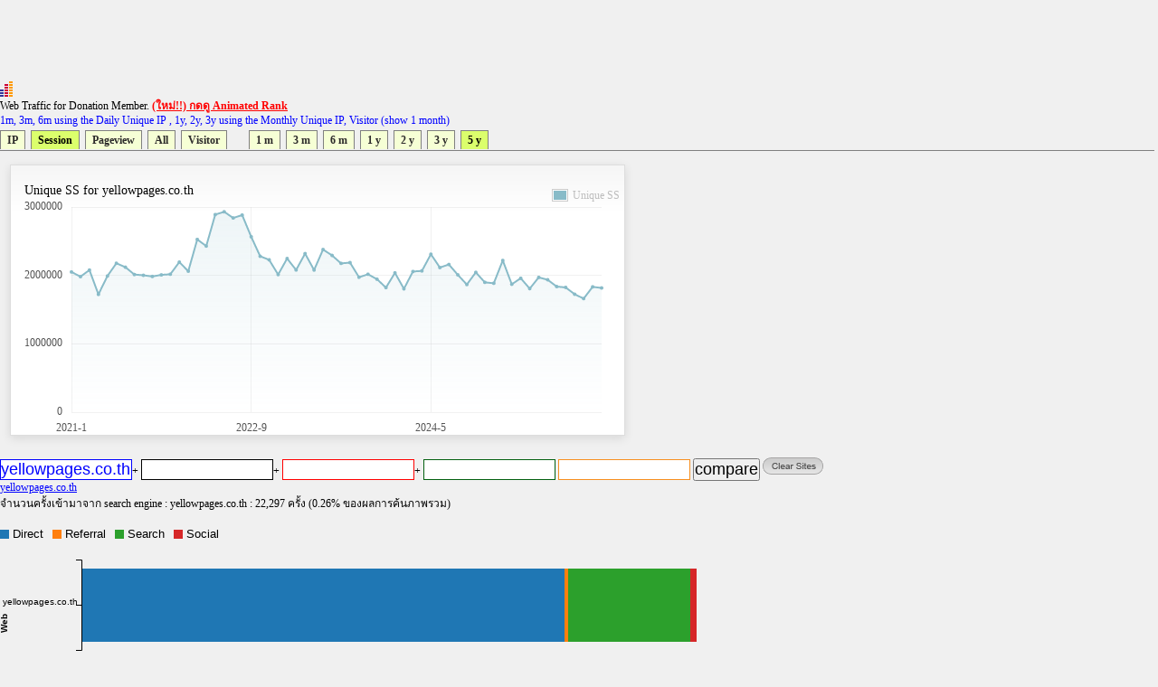

--- FILE ---
content_type: text/html
request_url: https://directory.truehits.net/trafficweb/?url=yellowpages.co.th&url1=&url2=&url3=&url4=&type=2&t=7
body_size: 13167
content:
<meta http-equiv="Content-Type" content="text/html; charset=tis-620" />
<html><title>Truehits.net Web Traffic</title>
<meta http-equiv="Content-Type" content="text/html; charset=windows-874">
<script type="text/javascript" src="ddtabmenufiles/ddtabmenu.js"></script>
<link rel="stylesheet" type="text/css" href="ddtabmenufiles/ddtabmenu.css">
<link rel="stylesheet" type="text/css" href="//truehits.net/css/u6isap.css">
<script type="text/javascript">
ddtabmenu.definemenu("ddtabs1",1,11)
</script>

<script language=JavaScript type=text/javascript>
function checkval(form) {
                if (form.compareweb.value == "") {
                        alert("โปรดใส่ชื่อ url");
                        form.compareweb.focus();
                        return false;
                }
		if(form.compareweb.value.indexOf(".") == -1) {
			alert("โปรดใส่ชื่อ url ให้ถูกต้อง");
                        form.compareweb.focus();
                        return false;
		}
}
function cleardata(){
                        form.url.value="";
                        form.url1.value="";
                        form.url2.value="";
                        form.url3.value="";
                        form.url4.value="";
                         return false;
}
</script>
<body text="#000000" bgcolor="#FFFFFF">
<table width=100% cellspacing="0" cellpadding="0">
<tr><td>
<script async='async' src='https://www.googletagservices.com/tag/js/gpt.js'></script>
<script>
  var googletag = googletag || {};
  googletag.cmd = googletag.cmd || [];
</script>

<script>
  googletag.cmd.push(function() {
    googletag.defineSlot('/1022289/truehit_topbanner', [728, 90], 'div-gpt-ad-1477658906966-0').addService(googletag.pubads());
    googletag.pubads().enableSingleRequest();
    googletag.enableServices();
  });
</script>
<div id='div-gpt-ad-1477658906966-0' style='height:90px; width:728px;'>
<script>
googletag.cmd.push(function() { googletag.display('div-gpt-ad-1477658906966-0'); });
</script>
</div>
<!--<iframe src="http://banner.truehits.net/adshow_ib.php?zid=47" scrolling="no" frameborder="0"  marginheight="0" marginwidth="0" width="728" height="90"></iframe>-->
</td></tr>
<tr><td>

<div id="truehits_div"></div>
<SCRIPT LANGUAGE="javascript1.1"> page="compareweb";</SCRIPT>
<script type="text/javascript">
  (function() {
    var ga = document.createElement('script'); ga.type = 'text/javascript';
        ga.async = true;
    ga.src = "//lvs.truehits.in.th/dataa/g0000015.js";
    var s = document.getElementsByTagName('script')[0]; s.parentNode.insertBefore(ga, s);
  })();
</script>

Web Traffic for Donation Member. <a href="//truehits.net/script/r.php?id=0" target="_blank"><font color=red><b>(ใหม่!!) กดดู Animated Rank</b></font></a> <br>
<font color=blue>1m, 3m, 6m using the Daily Unique IP , 1y, 2y, 3y  using the Monthly Unique IP, Visitor (show 1 month)</font></td></tr>
<tr><td>
<div id="ddtabs1" class="basictab">
<ul>
<li><a href="?url=yellowpages.co.th&url1=&url2=&url3=&url4=&type=1&t=7" rel="sc1">IP</a></li>
<li><a href="?url=yellowpages.co.th&url1=&url2=&url3=&url4=&type=2&t=7" rel="sc1">Session</a></li>
<li><a href="?url=yellowpages.co.th&url1=&url2=&url3=&url4=&type=3&t=7" rel="sc1">Pageview</a></li>
<li><a href="?url=yellowpages.co.th&type=4&t=7" rel="sc1">All</a></li>
<li><a href="?url=yellowpages.co.th&url1=&url2=&url3=&url4=&type=5&t=1" rel="sc1">Visitor</a></li>

&nbsp;
&nbsp;
&nbsp;
<li><a href="?url=yellowpages.co.th&url1=&url2=&url3=&url4=&type=2&t=1" rel="sc1">1 m</a></li>
<li><a href="?url=yellowpages.co.th&url1=&url2=&url3=&url4=&type=2&t=2" rel="sc1">3 m</a></li>
<li><a href="?url=yellowpages.co.th&url1=&url2=&url3=&url4=&type=2&t=3" rel="sc1">6 m</a></li>
<li><a href="?url=yellowpages.co.th&url1=&url2=&url3=&url4=&type=2&t=4" rel="sc1">1 y</a></li>
<li><a href="?url=yellowpages.co.th&url1=&url2=&url3=&url4=&type=2&t=5" rel="sc1">2 y</a></li>
<li><a href="?url=yellowpages.co.th&url1=&url2=&url3=&url4=&type=2&t=6" rel="sc1">3 y</a></li>
<li><a href="?url=yellowpages.co.th&url1=&url2=&url3=&url4=&type=2&t=7" rel="sc1">5 y</a></li>
</ul>
</div>
</td>
</tr>
<tr><td>
<DIV class="tabcontainer">
<div id="sc1" class="" >

	<link href="//truehits.net/js/examples.css" rel="stylesheet" type="text/css">
        <script language="javascript" type="text/javascript" src="//truehits.net/js/jquery.js"></script>
        <script language="javascript" type="text/javascript" src="//truehits.net/js/jquery.flot.js"></script>
        <script language="javascript" type="text/javascript" src="//truehits.net/js/jquery.flot.time.js"></script>
        <script language="javascript" type="text/javascript" src="//truehits.net/js/jquery.flot.categories.js"></script>
	<script type="text/javascript">

	$(function() {
var data = [["2021-1",2050548],["2021-2",1981723],["2021-3",2078381],["2021-4",1722447],["2021-5",1990955],["2021-6",2177587],["2021-7",2120219],["2021-8",2012909],["2021-9",2001669],["2021-10",1984730],["2021-11",2007929],["2021-12",2016749],["2022-1",2194175],["2022-2",2061893],["2022-3",2525573],["2022-4",2428994],["2022-5",2889400],["2022-6",2929902],["2022-7",2839362],["2022-8",2882296],["2022-9",2565192],["2022-10",2279869],["2022-11",2228005],["2022-12",2012105],["2023-1",2246891],["2023-2",2079273],["2023-3",2318788],["2023-4",2078491],["2023-5",2378275],["2023-6",2292166],["2023-7",2175516],["2023-8",2187045],["2023-9",1973155],["2023-10",2016608],["2023-11",1945040],["2023-12",1821548],["2024-1",2036875],["2024-2",1803704],["2024-3",2056781],["2024-4",2065545],["2024-5",2310053],["2024-6",2114634],["2024-7",2159985],["2024-8",2007874],["2024-9",1866466],["2024-10",2044679],["2024-11",1898459],["2024-12",1885167],["2025-1",2218781],["2025-2",1870368],["2025-3",1958283],["2025-4",1806471],["2025-5",1971209],["2025-6",1935859],["2025-7",1836857],["2025-8",1824062],["2025-9",1724665],["2025-10",1660890],["2025-11",1832610],["2025-12",1816514]];
		$.plot("#placeholder", [ { label: "Unique SS", data: data }], {
			series:{
                    lines:{ stack:false, show:true, fill:true, lineWidth:2, fillColor:{ colors:[
                        { opacity:0 },
                        { opacity:0.15 }
                    ] }, shadowSize:0 },
                    points:{ show:true, radius:1, shadowSize:0 },
                    shadowSize:0
                },			 
                grid:{ hoverable:true, borderColor:"null", color:"#BDBDBD", borderWidth:0, minBorderMargin:10, labelMargin:10},
                xaxis:{ mode: "categories",ticks:[[0, "2021-1"], [20, "2022-9"], [40, "2024-5"] , [60, ""], [80, ""]] },
                yaxis:{ min:0, minTickSize:1, tickDecimals:"number", ticks:3 },
                legend:{ show:true, margin:[-25, -25], noColumns:3, backgroundOpacity:0 },
                colors:["#88BBC8", "#ED8662", "#A0ED62", "#ed6262", "#edb762", "#ede262", "#62edb0", "#62beed", "#6279ed", "#c162ed", "#ed62c7", "#9A1B2F"]
		});
		$("<div id='tooltip'></div>").css({
			position: "absolute",
			display: "none",
			border: "1px solid #fdd",
			padding: "2px",
			"background-color": "#fee",
			opacity: 0.80
		}).appendTo("body");

		$("#placeholder").bind("plothover", function (event, pos, item) {
				if (item) {
					var x = item.datapoint[0],
						y = item.datapoint[1];
					var nameX = item.series.data[x][0];
					$("#tooltip").html(nameX + "<br>" +item.series.label+":"+y )
						.css({top: item.pageY+5, left: item.pageX+5})
						.fadeIn(200);
				} else {
					$("#tooltip").hide();
				}

		});
		
	});
	</script>
	<div id="content">
		 <div class="demo-container" style="margin: 1px 1px 1px 1px;";>	
		Unique SS for yellowpages.co.th			<div id="placeholder" class="demo-placeholder"></div>
					</div>
	</div>

</div>
</DIV>
<br>
</td></tr>
<tr><td bgcolor="f0f0f0" align=left>
<form name=form onsubmit="return checkval(this)" action="" method="post"> 
<input maxlength="100" size="12" style=" 
color: #0000ff;
background-color: #ffffff;
border:1px solid #0000ff;

" name="url" type="text" value="yellowpages.co.th">+  
<input maxlength="100" size="12"  style="
color: #000000;
background-color: #ffffff;
border:1px solid #000000;
" name="url1" type="text" value="">+ 
<input maxlength="100" size="12"  style="
color: #ff0000;
background-color: #ffffff;
border:1px solid #ff0000;

" name="url2" type="text" value="">+
<input maxlength="100" size="12"  style="
color: #036010;
background-color: #ffffff;
border:1px solid #036010;

" name="url3" type="text" value=""> 
<input maxlength="100" size="12"  style="
color: #f78f20;
background-color: #ffffff;
border:1px solid #f78f20;

" name="url4" type="text" value="">
<input type=submit value="compare" name="compare">
<a href="javascript:void(0)" onclick="cleardata();"><img src="//truehits.net/image/clear_sites.gif" border=0></a>
</form>
</td></tr>

<tr><td bgcolor="f0f0f0" align=left><a href="?url=yellowpages.co.th"><font color=#0000ff>yellowpages.co.th</font></a>&nbsp; <a href="?url="><font color=#000000></font></a>&nbsp;<a href="?url="><font color=#ff0000></font></a>&nbsp;<a href="?url="><font color=#036010></font></a>&nbsp;<a href="?url="><font color=#f78f20></font></a></td></tr>
<tr><td>จำนวนครั้งเข้ามาจาก search engine : yellowpages.co.th : 22,297 ครั้ง (0.26% ของผลการค้นภาพรวม)<br><br>
</td></tr>
<tr><td>
<iframe frameborder="0" height="180" hspace="0" marginheight="0" marginwidth="0" scrolling="no" vspace="0" width="900" src="compare_bar.php?tab=m0023450,"></iframe>
</td></tr>
<tr><td>
<script>
  googletag.cmd.push(function() {
    googletag.defineSlot('/1022289/truehits-topbanner-second', [728, 90], 'div-gpt-ad-1482202192560-0').addService(googletag.pubads());
    googletag.pubads().enableSingleRequest();
    googletag.enableServices();
  });
</script>

<!-- /1022289/truehits-topbanner-second -->
<div id='div-gpt-ad-1482202192560-0' style='height:90px; width:728px;'>
<script>
googletag.cmd.push(function() { googletag.display('div-gpt-ad-1482202192560-0'); });
</script>
</div> 
</td></tr>
</table>
<style>
.pure-table{border-collapse:collapse;border-spacing:0;empty-cells:show;border:1px solid #cbcbcb}.pure-table caption{color:#000;font:italic 85%/1 arial,sans-serif;padding:1em 0;text-align:center}.pure-table td,.pure-table th{border-left:1px solid #cbcbcb;border-width:0 0 0 1px;font-size:inherit;margin:0;overflow:visible;padding:.5em 1em}.pure-table td:first-child,.pure-table th:first-child{border-left-width:0}.pure-table thead{background-color:#e0e0e0;color:#000;text-align:left;vertical-align:bottom}.pure-table td{background-color:transparent}.pure-table-odd td{background-color:#f2f2f2}.pure-table-striped tr:nth-child(2n-1) td{background-color:#f2f2f2}.pure-table-bordered td{border-bottom:1px solid #cbcbcb}.pure-table-bordered tbody>tr:last-child>td{border-bottom-width:0}.pure-table-horizontal td,.pure-table-horizontal th{border-width:0 0 1px;border-bottom:1px solid #cbcbcb}.pure-table-horizontal tbody>tr:last-child>td{border-bottom-width:0}
</style>
<table><table  class="pure-table"><thead>
        <tr>
            <th>Year-Month-Day</th>
            <th>Unique SS</th><script>
(function(i,s,o,g,r,a,m){i['GoogleAnalyticsObject']=r;i[r]=i[r]||function(){
  (i[r].q=i[r].q||[]).push(arguments)},i[r].l=1*new Date();a=s.createElement(o),
m=s.getElementsByTagName(o)[0];a.async=1;a.src=g;m.parentNode.insertBefore(a,m)
})(window,document,'script','//www.google-analytics.com/analytics.js','ga');

  ga('create', 'UA-6826965-1', 'auto');
  ga('send', 'pageview');

</script>

        </tr>
    </thead><tbody><tr class="pure-table-odd"><td>2025-12</td><td>1,816,514</td></tr><tr ><td>2025-11</td><td>1,832,610</td></tr><tr class="pure-table-odd"><td>2025-10</td><td>1,660,890</td></tr><tr ><td>2025-9</td><td>1,724,665</td></tr><tr class="pure-table-odd"><td>2025-8</td><td>1,824,062</td></tr><tr ><td>2025-7</td><td>1,836,857</td></tr><tr class="pure-table-odd"><td>2025-6</td><td>1,935,859</td></tr><tr ><td>2025-5</td><td>1,971,209</td></tr><tr class="pure-table-odd"><td>2025-4</td><td>1,806,471</td></tr><tr ><td>2025-3</td><td>1,958,283</td></tr><tr class="pure-table-odd"><td>2025-2</td><td>1,870,368</td></tr><tr ><td>2025-1</td><td>2,218,781</td></tr><tr class="pure-table-odd"><td>2024-12</td><td>1,885,167</td></tr><tr ><td>2024-11</td><td>1,898,459</td></tr><tr class="pure-table-odd"><td>2024-10</td><td>2,044,679</td></tr><tr ><td>2024-9</td><td>1,866,466</td></tr><tr class="pure-table-odd"><td>2024-8</td><td>2,007,874</td></tr><tr ><td>2024-7</td><td>2,159,985</td></tr><tr class="pure-table-odd"><td>2024-6</td><td>2,114,634</td></tr><tr ><td>2024-5</td><td>2,310,053</td></tr><tr class="pure-table-odd"><td>2024-4</td><td>2,065,545</td></tr><tr ><td>2024-3</td><td>2,056,781</td></tr><tr class="pure-table-odd"><td>2024-2</td><td>1,803,704</td></tr><tr ><td>2024-1</td><td>2,036,875</td></tr><tr class="pure-table-odd"><td>2023-12</td><td>1,821,548</td></tr><tr ><td>2023-11</td><td>1,945,040</td></tr><tr class="pure-table-odd"><td>2023-10</td><td>2,016,608</td></tr><tr ><td>2023-9</td><td>1,973,155</td></tr><tr class="pure-table-odd"><td>2023-8</td><td>2,187,045</td></tr><tr ><td>2023-7</td><td>2,175,516</td></tr></tbody></table>
</body>
</html>



--- FILE ---
content_type: text/html
request_url: https://directory.truehits.net/trafficweb/compare_bar.php?tab=m0023450,
body_size: 11000
content:
<!DOCTYPE html>
<meta charset="tis-620">
<head>
    <title>Truehits.net Rank</title>
</head>
<body>
    <div id="charts">
        <svg width="800" height="180"></svg>
    </div>
    <script src="https://code.jquery.com/jquery-latest.min.js"></script>
    <script src="https://d3js.org/d3.v4.min.js"></script>
    <script>
        function createChartLegend(mainDiv, group) {
            var z = d3.scaleOrdinal(d3.schemeCategory10);
            var mainDivName = mainDiv.substr(1, mainDiv.length);
            $(mainDiv).before("<div id='Legend_" + mainDivName + "' class='pmd-card-body' style='margin-top:0; margin-bottom:0;'></div>");
            var keys = group;
            keys.forEach(function(d) {
                var cloloCode = z(d);
                $("#Legend_" + mainDivName).append("<span class='team-graph team1' style='display: inline-block; margin-right:10px;'>\
          			<span style='background:" + cloloCode +
                    ";width: 10px;height: 10px;display: inline-block;vertical-align: middle;'>&nbsp;</span>\
          			<span style='padding-top: 0;font-family:Source Sans Pro, sans-serif;font-size: 13px;display: inline;'>" + d +
                    " </span>\
          		</span>");
            });

        }
        var group = ["Direct", "Referral", "Search",'Social'];
        //var parseDate = d3.timeFormat("%b-%Y");
        var mainDiv = "#charts";
        var mainDivName = "charts";
        createChartLegend(mainDiv, group);
var salesData = [

{'date':'yellowpages.co.th','Direct':88413,'Referral':666,'Search':22297,'Social':1183},        
];
salesData.forEach(function(d) {
            d = type(d);
        });
        var layers = d3.stack()
            .keys(group)
            .offset(d3.stackOffsetDiverging)
            (salesData);

        var svg = d3.select("svg"),
            margin = {
                top: 20,
                right: 30,
                bottom: 60,
                left: 90
            },
            width = +svg.attr("width"),
            height = +svg.attr("height");

        var x = d3.scaleLinear()
            .rangeRound([margin.left, width - margin.right]);

        //x.domain([d3.min(layers, stackMax), d3.max(layers, stackMin)]);
        x.domain([d3.min(layers, stackMin), d3.max(layers, stackMax)]);

        var y = d3.scaleBand()
            .rangeRound([height - margin.bottom, margin.top])
            .padding(0.1);

        y.domain(salesData.map(function(d) {
            return d.date;
        }))

        function stackMin(layers) {
            return d3.min(layers, function(d) {
                return d[0];
            });
        }

        function stackMax(layers) {
            return d3.max(layers, function(d) {
                return d[1];
            });
        }

        var z = d3.scaleOrdinal(d3.schemeCategory10);

        var maing = svg.append("g")
            .selectAll("g")
            .data(layers);
        var g = maing.enter().append("g")
            .attr("fill", function(d) {
                return z(d.key);
            });

        var rect = g.selectAll("rect")
            .data(function(d) {
                d.forEach(function(d1) {
                    d1.key = d.key;
                    return d1;
                });
                return d;
            })
            .enter().append("rect")
            .attr("data", function(d) {
                var data = {};
                data["key"] = d.key;
                data["value"] = d.data[d.key];
                var total = 0;
                group.map(function(d1) {
                    total = total + d.data[d1]
                });
                data["total"] = total;
                return JSON.stringify(data);
            })
            .attr("width", function(d) {
                return x(d[1]) - x(d[0]);
            })
            .attr("x", function(d) {
                return x(d[0]);
            })
            .attr("y", function(d) {
                return y(d.data.date);
            })
            .attr("height", y.bandwidth);

        rect.on("mouseover", function() {
            var currentEl = d3.select(this);
            var fadeInSpeed = 120;
            d3.select("#recttooltip_" + mainDivName)
                .transition()
                .duration(fadeInSpeed)
                .style("opacity", function() {
                    return 1;
                });
            d3.select("#recttooltip_" + mainDivName).attr("transform", function(d) {
                var mouseCoords = d3.mouse(this.parentNode);
                var xCo = 0;
                if (mouseCoords[0] + 10 >= width * 0.80) {
                    xCo = mouseCoords[0] - parseFloat(d3.selectAll("#recttooltipRect_" + mainDivName)
                        .attr("width"));
                } else {
                    xCo = mouseCoords[0] + 10;
                }
                var x = xCo;
                var yCo = 0;
                if (mouseCoords[0] + 10 >= width * 0.80) {
                    yCo = mouseCoords[1] + 10;
                } else {
                    yCo = mouseCoords[1];
                }
                var x = xCo;
                var y = yCo;
                return "translate(" + x + "," + y + ")";
            });
            //CBT:calculate tooltips text
            var tooltipData = JSON.parse(currentEl.attr("data"));
            var tooltipsText = "";
            d3.selectAll("#recttooltipText_" + mainDivName).text("");
            var yPos = 0;
            d3.selectAll("#recttooltipText_" + mainDivName).append("tspan").attr("x", 0).attr("y", yPos * 10).attr("dy", "1.9em").text(tooltipData.key + ":  " + tooltipData.value);
            //d3.selectAll("#recttooltipText_" + mainDivName).append("tspan").attr("x", 0).attr("y", yPos * 10).attr("dy", "1.9em").text(tooltipData.key + ":  " + tooltipData.value);
            yPos = yPos + 1;
            //d3.selectAll("#recttooltipText_" + mainDivName).append("tspan").attr("x", 0).attr("y", yPos * 10).attr("dy", "1.9em").text("Total" + ":  " + tooltipData.total);
            //CBT:calculate width of the text based on characters
            var dims = helpers.getDimensions("recttooltipText_" + mainDivName);
            d3.selectAll("#recttooltipText_" + mainDivName + " tspan")
                .attr("x", dims.w + 4);

            d3.selectAll("#recttooltipRect_" + mainDivName)
                .attr("width", dims.w + 10)
                .attr("height", dims.h + 20);

        });

        rect.on("mousemove", function() {
            var currentEl = d3.select(this);
            currentEl.attr("r", 7);
            d3.selectAll("#recttooltip_" + mainDivName)
                .attr("transform", function(d) {
                    var mouseCoords = d3.mouse(this.parentNode);
                    var xCo = 0;
                    if (mouseCoords[0] + 10 >= width * 0.80) {
                        xCo = mouseCoords[0] - parseFloat(d3.selectAll("#recttooltipRect_" + mainDivName)
                            .attr("width"));
                    } else {
                        xCo = mouseCoords[0] + 10;
                    }
                    var x = xCo;
                    var yCo = 0;
                    if (mouseCoords[0] + 10 >= width * 0.80) {
                        yCo = mouseCoords[1] + 10;
                    } else {
                        yCo = mouseCoords[1];
                    }
                    var x = xCo;
                    var y = yCo;
                    return "translate(" + x + "," + y + ")";
                });
        });
        rect.on("mouseout", function() {
            var currentEl = d3.select(this);
            d3.select("#recttooltip_" + mainDivName)
                .style("opacity", function() {
                    return 0;
                })
                .attr("transform", function(d, i) {
                    // klutzy, but it accounts for tooltip padding which could push it onscreen
                    var x = -500;
                    var y = -500;
                    return "translate(" + x + "," + y + ")";
                });
        });

        svg.append("g")
            .attr("transform", "translate(0," + (height - margin.bottom) + ")")
            //.call(d3.axisBottom(x))
            .append("text")
            .attr("x", width / 2)
            .attr("y", margin.bottom * 0.5)
            .attr("dx", "0.32em")
            .attr("fill", "#000")
            .attr("font-weight", "bold")
            .attr("text-anchor", "start")
            .text("Pageview");

        var ele = svg.append("g")
            .attr("transform", "translate(" + margin.left + ",0)")
            .call(d3.axisLeft(y));
        ele.selectAll("text")
            //.attr("transform", "rotate(-55)")
            .attr("dx", ".5em")
            .attr("dy", "-.01em");
        ele.append("text")
            .attr("transform", "rotate(-90)")
            .attr("x", 0 - (height / 2))
            .attr("y", 5 - (margin.left))
            .attr("dy", "0.32em")
            .attr("fill", "#000")
            .attr("font-weight", "bold")
            .attr("text-anchor", "middle")
            .text("Web");

        var rectTooltipg = svg.append("g")
            .attr("font-family", "sans-serif")
            .attr("font-size", 10)
            .attr("text-anchor", "end")
            .attr("id", "recttooltip_" + mainDivName)
            .attr("style", "opacity:0")
            .attr("transform", "translate(-500,-500)");

        rectTooltipg.append("rect")
            .attr("id", "recttooltipRect_" + mainDivName)
            .attr("x", 0)
            .attr("width", 120)
            .attr("height", 80)
            .attr("opacity", 0.71)
            .style("fill", "#000000");

        rectTooltipg
            .append("text")
            .attr("id", "recttooltipText_" + mainDivName)
            .attr("x", 30)
            .attr("y", 15)
            .attr("fill", function() {
                return "#fff"
            })
            .style("font-size", function(d) {
                return 10;
            })
            .style("font-family", function(d) {
                return "arial";
            })
            .text(function(d, i) {
                return "";
            });


        function type(d) {
            return d;
            d.date = parseDate(new Date(d.date));
            group.forEach(function(c) {
                d[c] = +d[c];
            });
        }

        var helpers = {
            getDimensions: function(id) {
                var el = document.getElementById(id);
                var w = 0,
                    h = 0;
                if (el) {
                    var dimensions = el.getBBox();
                    w = dimensions.width;
                    h = dimensions.height;
                } else {
                    console.log("error: getDimensions() " + id + " not found.");
                }
                return {
                    w: w,
                    h: h
                };
            }
        };
    </script>


--- FILE ---
content_type: text/html; charset=utf-8
request_url: https://www.google.com/recaptcha/api2/aframe
body_size: 265
content:
<!DOCTYPE HTML><html><head><meta http-equiv="content-type" content="text/html; charset=UTF-8"></head><body><script nonce="nuw1s88V0hU30tXrTa6f_Q">/** Anti-fraud and anti-abuse applications only. See google.com/recaptcha */ try{var clients={'sodar':'https://pagead2.googlesyndication.com/pagead/sodar?'};window.addEventListener("message",function(a){try{if(a.source===window.parent){var b=JSON.parse(a.data);var c=clients[b['id']];if(c){var d=document.createElement('img');d.src=c+b['params']+'&rc='+(localStorage.getItem("rc::a")?sessionStorage.getItem("rc::b"):"");window.document.body.appendChild(d);sessionStorage.setItem("rc::e",parseInt(sessionStorage.getItem("rc::e")||0)+1);localStorage.setItem("rc::h",'1768831147975');}}}catch(b){}});window.parent.postMessage("_grecaptcha_ready", "*");}catch(b){}</script></body></html>